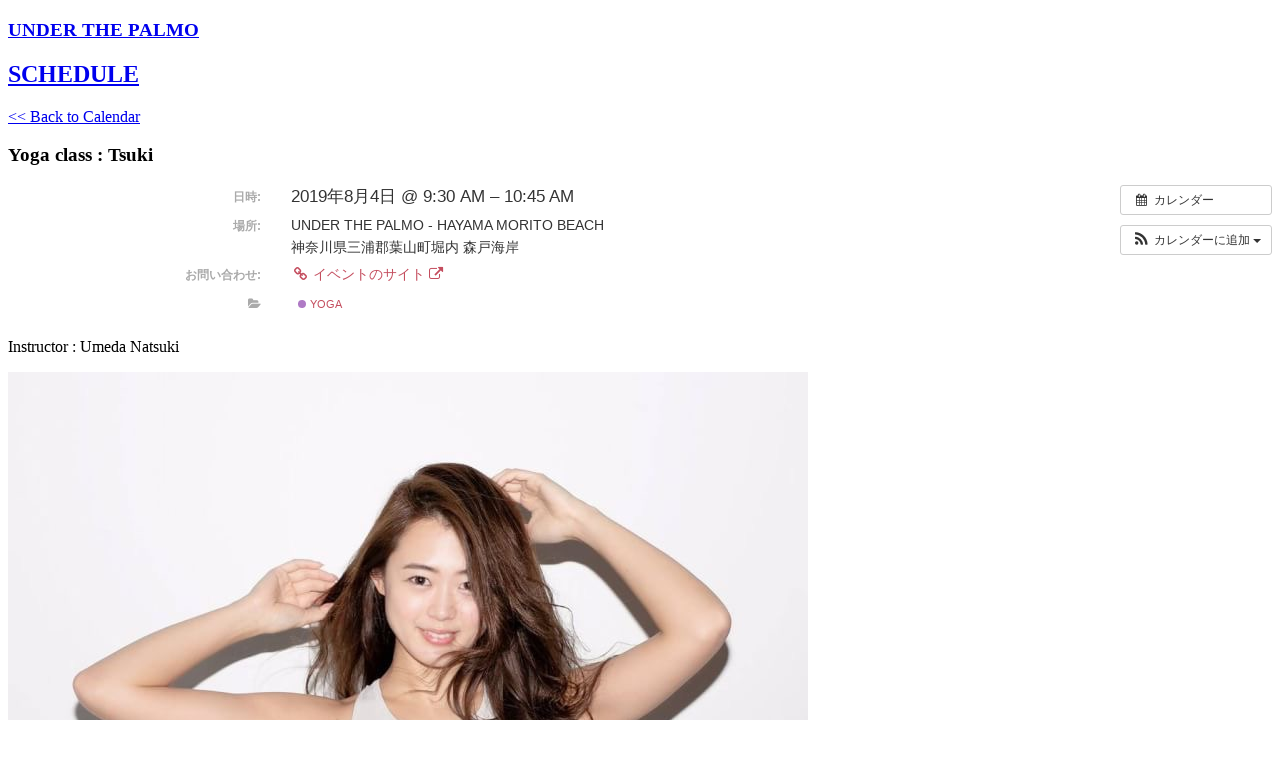

--- FILE ---
content_type: text/html; charset=UTF-8
request_url: https://underthepalmo.jp/%E3%82%A4%E3%83%99%E3%83%B3%E3%83%88/yoga-class-tsuki/
body_size: 6628
content:





<!DOCTYPE html>
<html lang="ja">
<head>
<meta charset="utf-8">
<meta http-equiv="X-UA-Compatible" content="IE=edge">
		
<meta http-equiv="imagetoolbar" content="no" />
<meta name="author" content="UNDER THE PALMO" />
<meta name="description" content="UNDER THE PALMO">

	


	
<meta name="description" content="UNDER THE PALMO - MORITO BEACH -">
<meta property="og:title" content="UNDER THE PALMO - MORITO BEACH -">
<meta property="og:description" content="UNDER THE PALMO - MORITO BEACH -">
<meta property="og:url" content="http://underthepalmo.jp/">
<meta property="og:image" content="http://underthepalmo.jp/fb3.jpg">

	<meta name="format-detection" content="telephone=no">
	
<meta name="viewport" content="width=device-width, initial-sca<h1></h1>le=1.0, minimum-scale=1.0, maximum-scale=1.0, user-scalable=no">

<link rel="stylesheet" href="https://use.typekit.net/ovq1eze.css">

  <link rel="stylesheet" href="https://cdn.jsdelivr.net/bxslider/4.2.12/jquery.bxslider.css">
  <script src="https://ajax.googleapis.com/ajax/libs/jquery/3.1.1/jquery.min.js"></script>
  <script src="https://cdn.jsdelivr.net/bxslider/4.2.12/jquery.bxslider.min.js"></script>


	
	
	

	
	
	
<!-- Just for debugging purposes. Don't actually copy this line! -->
<!--[if lt IE 9]><script src="assets/js/ie8-responsive-file-warning.js"></script><![endif]-->
<!-- HTML5 shim and Respond.js IE8 support of HTML5 elements and media queries -->
<!--[if lt IE 9]>
	<script src="https://oss.maxcdn.com/libs/html5shiv/3.7.0/html5shiv.js"></script>
	<script src="https://oss.maxcdn.com/libs/respond.js/1.3.0/respond.min.js"></script>
<![endif]-->


<title>Yoga class : Tsuki &#8211; UNDER THE PALMO</title>
<meta name='robots' content='max-image-preview:large' />
<link rel="alternate" type="application/rss+xml" title="UNDER THE PALMO &raquo; フィード" href="https://underthepalmo.jp/feed/" />
<link rel="alternate" type="application/rss+xml" title="UNDER THE PALMO &raquo; コメントフィード" href="https://underthepalmo.jp/comments/feed/" />
<link rel="alternate" type="application/rss+xml" title="UNDER THE PALMO &raquo; Yoga class : Tsuki のコメントのフィード" href="https://underthepalmo.jp/イベント/yoga-class-tsuki/feed/" />
<script type="text/javascript">
window._wpemojiSettings = {"baseUrl":"https:\/\/s.w.org\/images\/core\/emoji\/14.0.0\/72x72\/","ext":".png","svgUrl":"https:\/\/s.w.org\/images\/core\/emoji\/14.0.0\/svg\/","svgExt":".svg","source":{"concatemoji":"https:\/\/underthepalmo.jp\/wp\/wp-includes\/js\/wp-emoji-release.min.js?ver=6.1.9"}};
/*! This file is auto-generated */
!function(e,a,t){var n,r,o,i=a.createElement("canvas"),p=i.getContext&&i.getContext("2d");function s(e,t){var a=String.fromCharCode,e=(p.clearRect(0,0,i.width,i.height),p.fillText(a.apply(this,e),0,0),i.toDataURL());return p.clearRect(0,0,i.width,i.height),p.fillText(a.apply(this,t),0,0),e===i.toDataURL()}function c(e){var t=a.createElement("script");t.src=e,t.defer=t.type="text/javascript",a.getElementsByTagName("head")[0].appendChild(t)}for(o=Array("flag","emoji"),t.supports={everything:!0,everythingExceptFlag:!0},r=0;r<o.length;r++)t.supports[o[r]]=function(e){if(p&&p.fillText)switch(p.textBaseline="top",p.font="600 32px Arial",e){case"flag":return s([127987,65039,8205,9895,65039],[127987,65039,8203,9895,65039])?!1:!s([55356,56826,55356,56819],[55356,56826,8203,55356,56819])&&!s([55356,57332,56128,56423,56128,56418,56128,56421,56128,56430,56128,56423,56128,56447],[55356,57332,8203,56128,56423,8203,56128,56418,8203,56128,56421,8203,56128,56430,8203,56128,56423,8203,56128,56447]);case"emoji":return!s([129777,127995,8205,129778,127999],[129777,127995,8203,129778,127999])}return!1}(o[r]),t.supports.everything=t.supports.everything&&t.supports[o[r]],"flag"!==o[r]&&(t.supports.everythingExceptFlag=t.supports.everythingExceptFlag&&t.supports[o[r]]);t.supports.everythingExceptFlag=t.supports.everythingExceptFlag&&!t.supports.flag,t.DOMReady=!1,t.readyCallback=function(){t.DOMReady=!0},t.supports.everything||(n=function(){t.readyCallback()},a.addEventListener?(a.addEventListener("DOMContentLoaded",n,!1),e.addEventListener("load",n,!1)):(e.attachEvent("onload",n),a.attachEvent("onreadystatechange",function(){"complete"===a.readyState&&t.readyCallback()})),(e=t.source||{}).concatemoji?c(e.concatemoji):e.wpemoji&&e.twemoji&&(c(e.twemoji),c(e.wpemoji)))}(window,document,window._wpemojiSettings);
</script>
<style type="text/css">
img.wp-smiley,
img.emoji {
	display: inline !important;
	border: none !important;
	box-shadow: none !important;
	height: 1em !important;
	width: 1em !important;
	margin: 0 0.07em !important;
	vertical-align: -0.1em !important;
	background: none !important;
	padding: 0 !important;
}
</style>
	<link rel='stylesheet' id='ai1ec_style-css' href='//underthepalmo.jp/wp/wp-content/plugins/all-in-one-event-calendar/cache/1aa23275_ai1ec_parsed_css.css?ver=3.0.0' type='text/css' media='all' />
<link rel='stylesheet' id='wp-block-library-css' href='https://underthepalmo.jp/wp/wp-includes/css/dist/block-library/style.min.css?ver=6.1.9' type='text/css' media='all' />
<link rel='stylesheet' id='classic-theme-styles-css' href='https://underthepalmo.jp/wp/wp-includes/css/classic-themes.min.css?ver=1' type='text/css' media='all' />
<style id='global-styles-inline-css' type='text/css'>
body{--wp--preset--color--black: #000000;--wp--preset--color--cyan-bluish-gray: #abb8c3;--wp--preset--color--white: #ffffff;--wp--preset--color--pale-pink: #f78da7;--wp--preset--color--vivid-red: #cf2e2e;--wp--preset--color--luminous-vivid-orange: #ff6900;--wp--preset--color--luminous-vivid-amber: #fcb900;--wp--preset--color--light-green-cyan: #7bdcb5;--wp--preset--color--vivid-green-cyan: #00d084;--wp--preset--color--pale-cyan-blue: #8ed1fc;--wp--preset--color--vivid-cyan-blue: #0693e3;--wp--preset--color--vivid-purple: #9b51e0;--wp--preset--gradient--vivid-cyan-blue-to-vivid-purple: linear-gradient(135deg,rgba(6,147,227,1) 0%,rgb(155,81,224) 100%);--wp--preset--gradient--light-green-cyan-to-vivid-green-cyan: linear-gradient(135deg,rgb(122,220,180) 0%,rgb(0,208,130) 100%);--wp--preset--gradient--luminous-vivid-amber-to-luminous-vivid-orange: linear-gradient(135deg,rgba(252,185,0,1) 0%,rgba(255,105,0,1) 100%);--wp--preset--gradient--luminous-vivid-orange-to-vivid-red: linear-gradient(135deg,rgba(255,105,0,1) 0%,rgb(207,46,46) 100%);--wp--preset--gradient--very-light-gray-to-cyan-bluish-gray: linear-gradient(135deg,rgb(238,238,238) 0%,rgb(169,184,195) 100%);--wp--preset--gradient--cool-to-warm-spectrum: linear-gradient(135deg,rgb(74,234,220) 0%,rgb(151,120,209) 20%,rgb(207,42,186) 40%,rgb(238,44,130) 60%,rgb(251,105,98) 80%,rgb(254,248,76) 100%);--wp--preset--gradient--blush-light-purple: linear-gradient(135deg,rgb(255,206,236) 0%,rgb(152,150,240) 100%);--wp--preset--gradient--blush-bordeaux: linear-gradient(135deg,rgb(254,205,165) 0%,rgb(254,45,45) 50%,rgb(107,0,62) 100%);--wp--preset--gradient--luminous-dusk: linear-gradient(135deg,rgb(255,203,112) 0%,rgb(199,81,192) 50%,rgb(65,88,208) 100%);--wp--preset--gradient--pale-ocean: linear-gradient(135deg,rgb(255,245,203) 0%,rgb(182,227,212) 50%,rgb(51,167,181) 100%);--wp--preset--gradient--electric-grass: linear-gradient(135deg,rgb(202,248,128) 0%,rgb(113,206,126) 100%);--wp--preset--gradient--midnight: linear-gradient(135deg,rgb(2,3,129) 0%,rgb(40,116,252) 100%);--wp--preset--duotone--dark-grayscale: url('#wp-duotone-dark-grayscale');--wp--preset--duotone--grayscale: url('#wp-duotone-grayscale');--wp--preset--duotone--purple-yellow: url('#wp-duotone-purple-yellow');--wp--preset--duotone--blue-red: url('#wp-duotone-blue-red');--wp--preset--duotone--midnight: url('#wp-duotone-midnight');--wp--preset--duotone--magenta-yellow: url('#wp-duotone-magenta-yellow');--wp--preset--duotone--purple-green: url('#wp-duotone-purple-green');--wp--preset--duotone--blue-orange: url('#wp-duotone-blue-orange');--wp--preset--font-size--small: 13px;--wp--preset--font-size--medium: 20px;--wp--preset--font-size--large: 36px;--wp--preset--font-size--x-large: 42px;--wp--preset--spacing--20: 0.44rem;--wp--preset--spacing--30: 0.67rem;--wp--preset--spacing--40: 1rem;--wp--preset--spacing--50: 1.5rem;--wp--preset--spacing--60: 2.25rem;--wp--preset--spacing--70: 3.38rem;--wp--preset--spacing--80: 5.06rem;}:where(.is-layout-flex){gap: 0.5em;}body .is-layout-flow > .alignleft{float: left;margin-inline-start: 0;margin-inline-end: 2em;}body .is-layout-flow > .alignright{float: right;margin-inline-start: 2em;margin-inline-end: 0;}body .is-layout-flow > .aligncenter{margin-left: auto !important;margin-right: auto !important;}body .is-layout-constrained > .alignleft{float: left;margin-inline-start: 0;margin-inline-end: 2em;}body .is-layout-constrained > .alignright{float: right;margin-inline-start: 2em;margin-inline-end: 0;}body .is-layout-constrained > .aligncenter{margin-left: auto !important;margin-right: auto !important;}body .is-layout-constrained > :where(:not(.alignleft):not(.alignright):not(.alignfull)){max-width: var(--wp--style--global--content-size);margin-left: auto !important;margin-right: auto !important;}body .is-layout-constrained > .alignwide{max-width: var(--wp--style--global--wide-size);}body .is-layout-flex{display: flex;}body .is-layout-flex{flex-wrap: wrap;align-items: center;}body .is-layout-flex > *{margin: 0;}:where(.wp-block-columns.is-layout-flex){gap: 2em;}.has-black-color{color: var(--wp--preset--color--black) !important;}.has-cyan-bluish-gray-color{color: var(--wp--preset--color--cyan-bluish-gray) !important;}.has-white-color{color: var(--wp--preset--color--white) !important;}.has-pale-pink-color{color: var(--wp--preset--color--pale-pink) !important;}.has-vivid-red-color{color: var(--wp--preset--color--vivid-red) !important;}.has-luminous-vivid-orange-color{color: var(--wp--preset--color--luminous-vivid-orange) !important;}.has-luminous-vivid-amber-color{color: var(--wp--preset--color--luminous-vivid-amber) !important;}.has-light-green-cyan-color{color: var(--wp--preset--color--light-green-cyan) !important;}.has-vivid-green-cyan-color{color: var(--wp--preset--color--vivid-green-cyan) !important;}.has-pale-cyan-blue-color{color: var(--wp--preset--color--pale-cyan-blue) !important;}.has-vivid-cyan-blue-color{color: var(--wp--preset--color--vivid-cyan-blue) !important;}.has-vivid-purple-color{color: var(--wp--preset--color--vivid-purple) !important;}.has-black-background-color{background-color: var(--wp--preset--color--black) !important;}.has-cyan-bluish-gray-background-color{background-color: var(--wp--preset--color--cyan-bluish-gray) !important;}.has-white-background-color{background-color: var(--wp--preset--color--white) !important;}.has-pale-pink-background-color{background-color: var(--wp--preset--color--pale-pink) !important;}.has-vivid-red-background-color{background-color: var(--wp--preset--color--vivid-red) !important;}.has-luminous-vivid-orange-background-color{background-color: var(--wp--preset--color--luminous-vivid-orange) !important;}.has-luminous-vivid-amber-background-color{background-color: var(--wp--preset--color--luminous-vivid-amber) !important;}.has-light-green-cyan-background-color{background-color: var(--wp--preset--color--light-green-cyan) !important;}.has-vivid-green-cyan-background-color{background-color: var(--wp--preset--color--vivid-green-cyan) !important;}.has-pale-cyan-blue-background-color{background-color: var(--wp--preset--color--pale-cyan-blue) !important;}.has-vivid-cyan-blue-background-color{background-color: var(--wp--preset--color--vivid-cyan-blue) !important;}.has-vivid-purple-background-color{background-color: var(--wp--preset--color--vivid-purple) !important;}.has-black-border-color{border-color: var(--wp--preset--color--black) !important;}.has-cyan-bluish-gray-border-color{border-color: var(--wp--preset--color--cyan-bluish-gray) !important;}.has-white-border-color{border-color: var(--wp--preset--color--white) !important;}.has-pale-pink-border-color{border-color: var(--wp--preset--color--pale-pink) !important;}.has-vivid-red-border-color{border-color: var(--wp--preset--color--vivid-red) !important;}.has-luminous-vivid-orange-border-color{border-color: var(--wp--preset--color--luminous-vivid-orange) !important;}.has-luminous-vivid-amber-border-color{border-color: var(--wp--preset--color--luminous-vivid-amber) !important;}.has-light-green-cyan-border-color{border-color: var(--wp--preset--color--light-green-cyan) !important;}.has-vivid-green-cyan-border-color{border-color: var(--wp--preset--color--vivid-green-cyan) !important;}.has-pale-cyan-blue-border-color{border-color: var(--wp--preset--color--pale-cyan-blue) !important;}.has-vivid-cyan-blue-border-color{border-color: var(--wp--preset--color--vivid-cyan-blue) !important;}.has-vivid-purple-border-color{border-color: var(--wp--preset--color--vivid-purple) !important;}.has-vivid-cyan-blue-to-vivid-purple-gradient-background{background: var(--wp--preset--gradient--vivid-cyan-blue-to-vivid-purple) !important;}.has-light-green-cyan-to-vivid-green-cyan-gradient-background{background: var(--wp--preset--gradient--light-green-cyan-to-vivid-green-cyan) !important;}.has-luminous-vivid-amber-to-luminous-vivid-orange-gradient-background{background: var(--wp--preset--gradient--luminous-vivid-amber-to-luminous-vivid-orange) !important;}.has-luminous-vivid-orange-to-vivid-red-gradient-background{background: var(--wp--preset--gradient--luminous-vivid-orange-to-vivid-red) !important;}.has-very-light-gray-to-cyan-bluish-gray-gradient-background{background: var(--wp--preset--gradient--very-light-gray-to-cyan-bluish-gray) !important;}.has-cool-to-warm-spectrum-gradient-background{background: var(--wp--preset--gradient--cool-to-warm-spectrum) !important;}.has-blush-light-purple-gradient-background{background: var(--wp--preset--gradient--blush-light-purple) !important;}.has-blush-bordeaux-gradient-background{background: var(--wp--preset--gradient--blush-bordeaux) !important;}.has-luminous-dusk-gradient-background{background: var(--wp--preset--gradient--luminous-dusk) !important;}.has-pale-ocean-gradient-background{background: var(--wp--preset--gradient--pale-ocean) !important;}.has-electric-grass-gradient-background{background: var(--wp--preset--gradient--electric-grass) !important;}.has-midnight-gradient-background{background: var(--wp--preset--gradient--midnight) !important;}.has-small-font-size{font-size: var(--wp--preset--font-size--small) !important;}.has-medium-font-size{font-size: var(--wp--preset--font-size--medium) !important;}.has-large-font-size{font-size: var(--wp--preset--font-size--large) !important;}.has-x-large-font-size{font-size: var(--wp--preset--font-size--x-large) !important;}
.wp-block-navigation a:where(:not(.wp-element-button)){color: inherit;}
:where(.wp-block-columns.is-layout-flex){gap: 2em;}
.wp-block-pullquote{font-size: 1.5em;line-height: 1.6;}
</style>
<link rel='stylesheet' id='UNDERTHEPALMO-style-css' href='https://underthepalmo.jp/wp/wp-content/themes/palmo/style.css?ver=6.1.9' type='text/css' media='all' />
<script type='text/javascript' src='https://underthepalmo.jp/wp/?ai1ec_render_js=event.js&#038;is_backend=false&#038;ver=3.0.0' id='ai1ec_requirejs-js'></script>
<link rel="https://api.w.org/" href="https://underthepalmo.jp/wp-json/" /><link rel="EditURI" type="application/rsd+xml" title="RSD" href="https://underthepalmo.jp/wp/xmlrpc.php?rsd" />
<link rel="wlwmanifest" type="application/wlwmanifest+xml" href="https://underthepalmo.jp/wp/wp-includes/wlwmanifest.xml" />
<meta name="generator" content="WordPress 6.1.9" />
<link rel="canonical" href="https://underthepalmo.jp/イベント/yoga-class-tsuki/" />
<link rel='shortlink' href='https://underthepalmo.jp/?p=38' />
<link rel="alternate" type="application/json+oembed" href="https://underthepalmo.jp/wp-json/oembed/1.0/embed?url=https%3A%2F%2Funderthepalmo.jp%2F%E3%82%A4%E3%83%99%E3%83%B3%E3%83%88%2Fyoga-class-tsuki%2F" />
<link rel="alternate" type="text/xml+oembed" href="https://underthepalmo.jp/wp-json/oembed/1.0/embed?url=https%3A%2F%2Funderthepalmo.jp%2F%E3%82%A4%E3%83%99%E3%83%B3%E3%83%88%2Fyoga-class-tsuki%2F&#038;format=xml" />
<meta property="og:url" content="https://underthepalmo.jp/%E3%82%A4%E3%83%99%E3%83%B3%E3%83%88/yoga-class-tsuki/" />
<meta property="og:title" content="Yoga class : Tsuki (2019-08-04)" />
<meta property="og:type" content="article" />
<meta property="og:description" content="" />
<meta property="og:image" content="http://underthepalmo.jp/wp/wp-content/uploads/2019/07/TSUKI.jpg" />
<meta name="twitter:card" content="summary" />
<meta name="twitter:title" content="Yoga class : Tsuki (2019-08-04)" />
<meta name="twitter:description" content="データなし" />
<meta name="twitter:image" content="http://underthepalmo.jp/wp/wp-content/uploads/2019/07/TSUKI.jpg" />
<style type="text/css">.recentcomments a{display:inline !important;padding:0 !important;margin:0 !important;}</style><link rel="icon" href="https://underthepalmo.jp/wp/wp-content/uploads/2023/11/cropped-favicon-1-32x32.png" sizes="32x32" />
<link rel="icon" href="https://underthepalmo.jp/wp/wp-content/uploads/2023/11/cropped-favicon-1-192x192.png" sizes="192x192" />
<link rel="apple-touch-icon" href="https://underthepalmo.jp/wp/wp-content/uploads/2023/11/cropped-favicon-1-180x180.png" />
<meta name="msapplication-TileImage" content="https://underthepalmo.jp/wp/wp-content/uploads/2023/11/cropped-favicon-1-270x270.png" />


</head>





<body id="new">




<article>
	<section>

		
	  <h1 class="pageLogo"><a href="https://underthepalmo.jp/wp/schedule">UNDER THE PALMO</a></h1>

<h2><a href="https://underthepalmo.jp/wp/schedule">SCHEDULE</a></h2>

		<div class="backSchedule"><a href="/calendar/">&lt;&lt;&nbsp;Back to Calendar</a></div>
		
		<div class="schedulebox">

			<h3 class="scheTitle">Yoga class : Tsuki</h3>

<div class="timely ai1ec-single-event
	ai1ec-event-id-38
	ai1ec-event-instance-id-17
		">

<a id="ai1ec-event"></a>

<div class="ai1ec-actions">
	<div class="ai1ec-btn-group-vertical ai1ec-clearfix">
		<a class="ai1ec-calendar-link ai1ec-btn ai1ec-btn-default ai1ec-btn-sm
        ai1ec-tooltip-trigger "
    href="https://underthepalmo.jp/calendar/"
    
    data-placement="left"
    title="すべてのイベントを表示">
    <i class="ai1ec-fa ai1ec-fa-calendar ai1ec-fa-fw"></i>
    <span class="ai1ec-hidden-xs">カレンダー</span>
</a>
	</div>

	<div class="ai1ec-btn-group-vertical ai1ec-clearfix">
							<div class="ai1ec-subscribe-dropdown ai1ec-dropdown ai1ec-btn
	ai1ec-btn-default ai1ec-btn-sm">
	<span role="button" class="ai1ec-dropdown-toggle ai1ec-subscribe"
			data-toggle="ai1ec-dropdown">
		<i class="ai1ec-fa ai1ec-icon-rss ai1ec-fa-lg ai1ec-fa-fw"></i>
		<span class="ai1ec-hidden-xs">
							カレンダーに追加
						<span class="ai1ec-caret"></span>
		</span>
	</span>
			<ul class="ai1ec-dropdown-menu ai1ec-pull-right" role="menu">
		<li>
			<a class="ai1ec-tooltip-trigger ai1ec-tooltip-auto" target="_blank"
				data-placement="left" title="この URL を自分の Timely カレンダー用にコピーするか、クリックしてリッチテキストカレンダーに追加してください"
				href="http&#x3A;&#x2F;&#x2F;underthepalmo.jp&#x2F;&#x3F;plugin&#x3D;all-in-one-event-calendar&amp;controller&#x3D;ai1ec_exporter_controller&amp;action&#x3D;export_events&amp;ai1ec_post_ids&#x3D;38">
				<i class="ai1ec-fa ai1ec-fa-lg ai1ec-fa-fw ai1ec-icon-timely"></i>
				Timely カレンダーに追加
			</a>
		</li>
		<li>
			<a class="ai1ec-tooltip-trigger ai1ec-tooltip-auto" target="_blank"
			  data-placement="left" title="Google カレンダーでこのカレンダーを購読"
			  href="https://www.google.com/calendar/render?cid=http&#x25;3A&#x25;2F&#x25;2Funderthepalmo.jp&#x25;2F&#x25;3Fplugin&#x25;3Dall-in-one-event-calendar&#x25;26controller&#x25;3Dai1ec_exporter_controller&#x25;26action&#x25;3Dexport_events&#x25;26ai1ec_post_ids&#x25;3D38&#x25;26no_html&#x25;3Dtrue&#x25;26&#x25;26">
				<i class="ai1ec-fa ai1ec-icon-google ai1ec-fa-lg ai1ec-fa-fw"></i>
				Google に追加
			</a>
		</li>
		<li>
			<a class="ai1ec-tooltip-trigger ai1ec-tooltip-auto" target="_blank"
			  data-placement="left" title="MS Outlook でこのカレンダーを購読"
			  href="webcal&#x3A;&#x2F;&#x2F;underthepalmo.jp&#x2F;&#x3F;plugin&#x3D;all-in-one-event-calendar&amp;controller&#x3D;ai1ec_exporter_controller&amp;action&#x3D;export_events&amp;ai1ec_post_ids&#x3D;38&amp;no_html&#x3D;true">
				<i class="ai1ec-fa ai1ec-icon-windows ai1ec-fa-lg ai1ec-fa-fw"></i>
				Outlook に追加
			</a>
		</li>
		<li>
			<a class="ai1ec-tooltip-trigger ai1ec-tooltip-auto" target="_blank"
			  data-placement="left" title="Apple Calendar / iCal でこのカレンダーを購読"
			  href="webcal&#x3A;&#x2F;&#x2F;underthepalmo.jp&#x2F;&#x3F;plugin&#x3D;all-in-one-event-calendar&amp;controller&#x3D;ai1ec_exporter_controller&amp;action&#x3D;export_events&amp;ai1ec_post_ids&#x3D;38&amp;no_html&#x3D;true">
				<i class="ai1ec-fa ai1ec-icon-apple ai1ec-fa-lg ai1ec-fa-fw"></i>
				Apple カレンダーに追加
			</a>
		</li>
		<li>
						<a class="ai1ec-tooltip-trigger ai1ec-tooltip-auto"
			  data-placement="left" title="このカレンダーを別のプレーンテキストカレンダーで購読"
			  href="http&#x3A;&#x2F;&#x2F;underthepalmo.jp&#x2F;&#x3F;plugin&#x3D;all-in-one-event-calendar&amp;controller&#x3D;ai1ec_exporter_controller&amp;action&#x3D;export_events&amp;ai1ec_post_ids&#x3D;38&amp;no_html&#x3D;true">
				<i class="ai1ec-fa ai1ec-icon-calendar ai1ec-fa-fw"></i>
				他のカレンダーに追加
			</a>
		</li>
		<li>
			<a class="ai1ec-tooltip-trigger ai1ec-tooltip-auto"
			  data-placement="left" title=""
			  href="http&#x3A;&#x2F;&#x2F;underthepalmo.jp&#x2F;&#x3F;plugin&#x3D;all-in-one-event-calendar&amp;controller&#x3D;ai1ec_exporter_controller&amp;action&#x3D;export_events&amp;ai1ec_post_ids&#x3D;38&xml=true">
				<i class="ai1ec-fa ai1ec-fa-file-text ai1ec-fa-lg ai1ec-fa-fw"></i>
				XML ファイルとしてエクスポート
			</a>
		</li>
	</ul>
</div>

			</div>

	</div>

			<div class="ai1ec-event-details ai1ec-clearfix">

	<div class="ai1ec-time ai1ec-row">
		<div class="ai1ec-field-label ai1ec-col-sm-3">日時:</div>
		<div class="ai1ec-field-value ai1ec-col-sm-9 dt-duration">
			2019年8月4日 @ 9:30 AM – 10:45 AM
								</div>
		<div class="ai1ec-hidden dt-start">2019-08-04T09:30:00+09:00</div>
		<div class="ai1ec-hidden dt-end">2019-08-04T10:45:00+09:00</div>
	</div>

			<div class="ai1ec-location ai1ec-row">
			<div class="ai1ec-field-label ai1ec-col-sm-3">場所:</div>
			<div class="ai1ec-field-value ai1ec-col-sm-9 p-location">
				UNDER THE PALMO - HAYAMA MORITO BEACH<br />
神奈川県三浦郡葉山町堀内 森戸海岸
			</div>
		</div>
	
	
	
			<div class="ai1ec-contact ai1ec-row">
			<div class="ai1ec-field-label ai1ec-col-sm-3">お問い合わせ:</div>
			<div class="ai1ec-field-value ai1ec-col-sm-9"><div class="h-card"><div class="ai1ec-contact-url"><a class="u-url" target="_blank" href="https://www.instagram.com/tsukiyoga/"><i class="ai1ec-fa ai1ec-fa-fw ai1ec-fa-link"></i> イベントのサイト <i class="ai1ec-fa ai1ec-fa-external-link"></i></a></div></div></div>
		</div>
	
			<div class="ai1ec-categories ai1ec-row">
			<div class="ai1ec-field-label ai1ec-col-sm-3 ai1ec-col-xs-1">
				<i class="ai1ec-fa ai1ec-fa-folder-open ai1ec-tooltip-trigger"
					title="&#x30AB;&#x30C6;&#x30B4;&#x30EA;&#x30FC;"></i>
			</div>
			<div class="ai1ec-field-value ai1ec-col-sm-9 ai1ec-col-xs-10">
				<a  class=" ai1ec-category ai1ec-term-id-4 p-category" href="https://underthepalmo.jp/calendar/cat_ids~4/"><span class="ai1ec-color-swatch ai1ec-tooltip-trigger" style="background:#9b59b6" title="YOGA"></span> YOGA</a>
			</div>
		</div>
	
	
				
				
	</div>
	
</div>
<p>Instructor : Umeda Natsuki</p>
<p><img decoding="async" class="aligncenter size-full wp-image-80" src="http://underthepalmo.jp/wp/wp-content/uploads/2019/07/TSUKI.jpg" alt="" width="800" height="800" srcset="https://underthepalmo.jp/wp/wp-content/uploads/2019/07/TSUKI.jpg 800w, https://underthepalmo.jp/wp/wp-content/uploads/2019/07/TSUKI-150x150.jpg 150w, https://underthepalmo.jp/wp/wp-content/uploads/2019/07/TSUKI-300x300.jpg 300w, https://underthepalmo.jp/wp/wp-content/uploads/2019/07/TSUKI-768x768.jpg 768w" sizes="(max-width: 800px) 100vw, 800px" /></p>
<p>&nbsp;</p>
<p class="p1"><span class="s1">8/4</span></p>
<p class="p1"><span class="s1">9:30-10:45</span></p>
<p class="p1"><span class="s1">Yoga class : Tsuki</span></p>
<p class="p1"><span class="s1">Tsuki</span></p>
<p class="p1"><span class="s1">IG:tsukiyoga </span></p>
<p class="p1"><span class="s1">Tsuki</span></p>
<p class="p3"><span class="s1">インナービューティに関する食品関係の仕事を経て、</span><span class="s2">20</span><span class="s1">歳からヨガインストラクター、その後パーソナルトレーナーの資格を取得し、都内中心に活動。</span></p>
<p class="p3"><span class="s1">ニューヨーク滞在時には現地スクールでヨガ国際資格を取得し、</span><span class="s2">NY, LA</span><span class="s1">など各地でヨガやフィットネスを学ぶ。</span></p>
<p class="p3"><span class="s1">帰国後は海外のヨガやフィットネスの自由なスタイルを取り入れたレッスンや、栄養学・コンディショニング・ヨガ・トレーニングの知識を取り入れたパーソナルセッション・ワークショップ・イベント運営などを行っている。</span></p>
<p class="p3"><span class="s1">【資格】</span></p>
<p class="p1"><span class="s3">・</span><span class="s1">JYIA</span></p>
<p class="p3"><span class="s1">・</span><span class="s2">RYT200 </span><span class="s1">全米ヨガアライアンス</span></p>
<p class="p1"><span class="s3">・</span><span class="s1">NESTA – PFT</span></p>
<footer class="timely ai1ec-event-footer">
	</footer>


		</div>

		<div class="backSchedule"><a href="/calendar/">&lt;&lt;&nbsp;Back to Calendar</a></div>

	</section>
</article>


 

<script type='text/javascript' src='https://underthepalmo.jp/wp/wp-content/themes/palmo/js/navigation.js?ver=20120206' id='UNDERTHEPALMO-navigation-js'></script>
<script type='text/javascript' src='https://underthepalmo.jp/wp/wp-content/themes/palmo/js/skip-link-focus-fix.js?ver=20130115' id='UNDERTHEPALMO-skip-link-focus-fix-js'></script>
<script type='text/javascript' src='https://underthepalmo.jp/wp/wp-includes/js/comment-reply.min.js?ver=6.1.9' id='comment-reply-js'></script>


</body>
</html>


--- FILE ---
content_type: text/css
request_url: https://underthepalmo.jp/wp/wp-content/themes/palmo/style.css?ver=6.1.9
body_size: 40
content:
@charset "utf-8";
/*
Theme Name: UNDERTHEPALMO
Description: UNDERTHEPALMO
Version: 1
Author: UNDERTHEPALMO
Author URI: http://UNDERTHEPALMO.com/
*/